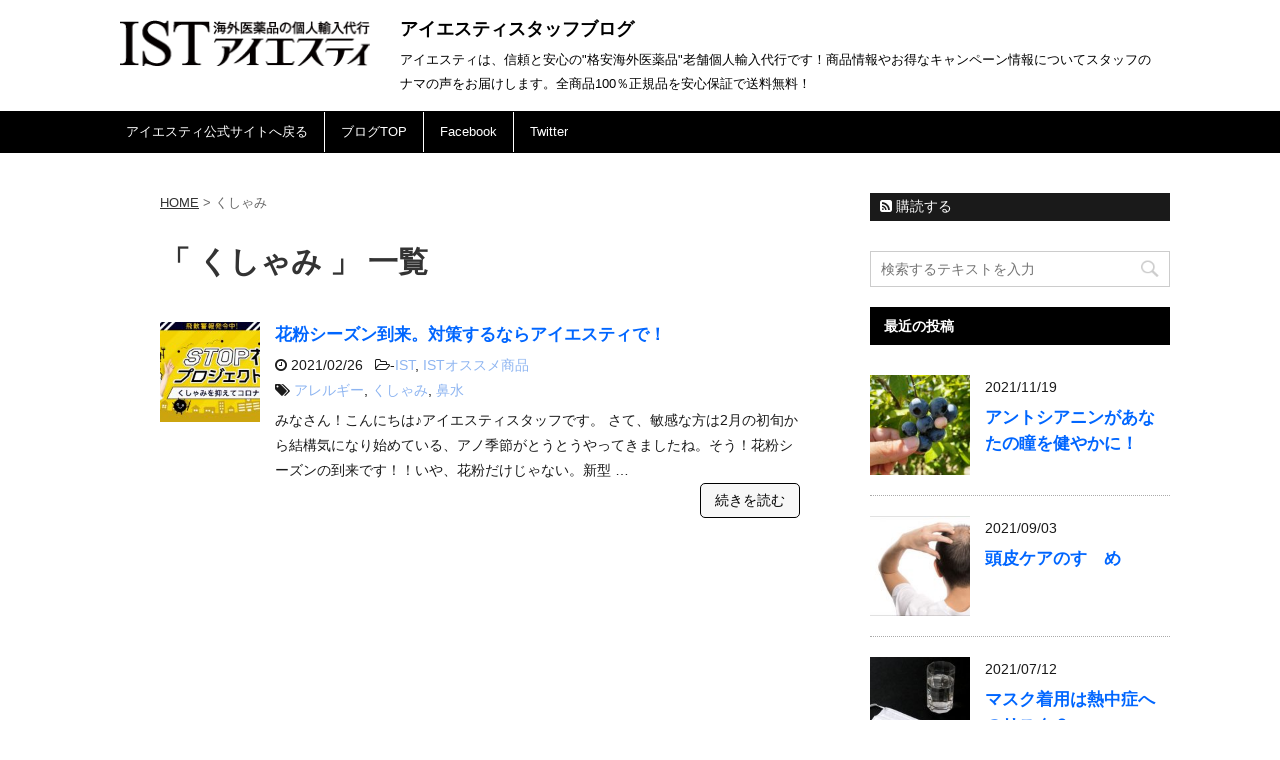

--- FILE ---
content_type: text/html; charset=UTF-8
request_url: https://xn--cckccq5b0c5e3fxi2491agm5a.com/tag/%E3%81%8F%E3%81%97%E3%82%83%E3%81%BF/
body_size: 9839
content:
<!DOCTYPE html>
<!--[if lt IE 7]>
<html class="ie6" lang="ja"> <![endif]-->
<!--[if IE 7]>
<html class="i7" lang="ja"> <![endif]-->
<!--[if IE 8]>
<html class="ie" lang="ja"> <![endif]-->
<!--[if gt IE 8]><!-->
<html lang="ja">
	<!--<![endif]-->
	<head prefix="og: http://ogp.me/ns# fb: http://ogp.me/ns/fb# article: http://ogp.me/ns/article#">
		<meta charset="UTF-8" >
		<meta name="viewport" content="width=device-width,initial-scale=1.0,user-scalable=yes">
		<meta name="format-detection" content="telephone=no" >
		<link rel="shortcut icon" href="https://xn--cckccq5b0c5e3fxi2491agm5a.com/wp-content/themes/stinger8-child/favicon.ico">
		
					<meta name="robots" content="noindex,follow">
		
		<link rel="alternate" type="application/rss+xml" title="アイエスティスタッフブログ RSS Feed" href="https://xn--cckccq5b0c5e3fxi2491agm5a.com/feed/" />
		<link rel="pingback" href="https://xn--cckccq5b0c5e3fxi2491agm5a.com/xmlrpc.php" >
		<!--[if lt IE 9]>
		<script src="http://css3-mediaqueries-js.googlecode.com/svn/trunk/css3-mediaqueries.js"></script>
		<script src="https://xn--cckccq5b0c5e3fxi2491agm5a.com/wp-content/themes/stinger8/js/html5shiv.js"></script>
		<![endif]-->
				<title>くしゃみ &#8211; アイエスティスタッフブログ</title>
<meta name='robots' content='max-image-preview:large' />
<link rel='dns-prefetch' href='//ajax.googleapis.com' />
<link rel='dns-prefetch' href='//s.w.org' />
<script type="text/javascript">
window._wpemojiSettings = {"baseUrl":"https:\/\/s.w.org\/images\/core\/emoji\/13.1.0\/72x72\/","ext":".png","svgUrl":"https:\/\/s.w.org\/images\/core\/emoji\/13.1.0\/svg\/","svgExt":".svg","source":{"concatemoji":"https:\/\/xn--cckccq5b0c5e3fxi2491agm5a.com\/wp-includes\/js\/wp-emoji-release.min.js?ver=5.9.12"}};
/*! This file is auto-generated */
!function(e,a,t){var n,r,o,i=a.createElement("canvas"),p=i.getContext&&i.getContext("2d");function s(e,t){var a=String.fromCharCode;p.clearRect(0,0,i.width,i.height),p.fillText(a.apply(this,e),0,0);e=i.toDataURL();return p.clearRect(0,0,i.width,i.height),p.fillText(a.apply(this,t),0,0),e===i.toDataURL()}function c(e){var t=a.createElement("script");t.src=e,t.defer=t.type="text/javascript",a.getElementsByTagName("head")[0].appendChild(t)}for(o=Array("flag","emoji"),t.supports={everything:!0,everythingExceptFlag:!0},r=0;r<o.length;r++)t.supports[o[r]]=function(e){if(!p||!p.fillText)return!1;switch(p.textBaseline="top",p.font="600 32px Arial",e){case"flag":return s([127987,65039,8205,9895,65039],[127987,65039,8203,9895,65039])?!1:!s([55356,56826,55356,56819],[55356,56826,8203,55356,56819])&&!s([55356,57332,56128,56423,56128,56418,56128,56421,56128,56430,56128,56423,56128,56447],[55356,57332,8203,56128,56423,8203,56128,56418,8203,56128,56421,8203,56128,56430,8203,56128,56423,8203,56128,56447]);case"emoji":return!s([10084,65039,8205,55357,56613],[10084,65039,8203,55357,56613])}return!1}(o[r]),t.supports.everything=t.supports.everything&&t.supports[o[r]],"flag"!==o[r]&&(t.supports.everythingExceptFlag=t.supports.everythingExceptFlag&&t.supports[o[r]]);t.supports.everythingExceptFlag=t.supports.everythingExceptFlag&&!t.supports.flag,t.DOMReady=!1,t.readyCallback=function(){t.DOMReady=!0},t.supports.everything||(n=function(){t.readyCallback()},a.addEventListener?(a.addEventListener("DOMContentLoaded",n,!1),e.addEventListener("load",n,!1)):(e.attachEvent("onload",n),a.attachEvent("onreadystatechange",function(){"complete"===a.readyState&&t.readyCallback()})),(n=t.source||{}).concatemoji?c(n.concatemoji):n.wpemoji&&n.twemoji&&(c(n.twemoji),c(n.wpemoji)))}(window,document,window._wpemojiSettings);
</script>
<style type="text/css">
img.wp-smiley,
img.emoji {
	display: inline !important;
	border: none !important;
	box-shadow: none !important;
	height: 1em !important;
	width: 1em !important;
	margin: 0 0.07em !important;
	vertical-align: -0.1em !important;
	background: none !important;
	padding: 0 !important;
}
</style>
	<link rel='stylesheet' id='wp-block-library-css'  href='https://xn--cckccq5b0c5e3fxi2491agm5a.com/wp-includes/css/dist/block-library/style.min.css?ver=5.9.12' type='text/css' media='all' />
<style id='global-styles-inline-css' type='text/css'>
body{--wp--preset--color--black: #000000;--wp--preset--color--cyan-bluish-gray: #abb8c3;--wp--preset--color--white: #ffffff;--wp--preset--color--pale-pink: #f78da7;--wp--preset--color--vivid-red: #cf2e2e;--wp--preset--color--luminous-vivid-orange: #ff6900;--wp--preset--color--luminous-vivid-amber: #fcb900;--wp--preset--color--light-green-cyan: #7bdcb5;--wp--preset--color--vivid-green-cyan: #00d084;--wp--preset--color--pale-cyan-blue: #8ed1fc;--wp--preset--color--vivid-cyan-blue: #0693e3;--wp--preset--color--vivid-purple: #9b51e0;--wp--preset--gradient--vivid-cyan-blue-to-vivid-purple: linear-gradient(135deg,rgba(6,147,227,1) 0%,rgb(155,81,224) 100%);--wp--preset--gradient--light-green-cyan-to-vivid-green-cyan: linear-gradient(135deg,rgb(122,220,180) 0%,rgb(0,208,130) 100%);--wp--preset--gradient--luminous-vivid-amber-to-luminous-vivid-orange: linear-gradient(135deg,rgba(252,185,0,1) 0%,rgba(255,105,0,1) 100%);--wp--preset--gradient--luminous-vivid-orange-to-vivid-red: linear-gradient(135deg,rgba(255,105,0,1) 0%,rgb(207,46,46) 100%);--wp--preset--gradient--very-light-gray-to-cyan-bluish-gray: linear-gradient(135deg,rgb(238,238,238) 0%,rgb(169,184,195) 100%);--wp--preset--gradient--cool-to-warm-spectrum: linear-gradient(135deg,rgb(74,234,220) 0%,rgb(151,120,209) 20%,rgb(207,42,186) 40%,rgb(238,44,130) 60%,rgb(251,105,98) 80%,rgb(254,248,76) 100%);--wp--preset--gradient--blush-light-purple: linear-gradient(135deg,rgb(255,206,236) 0%,rgb(152,150,240) 100%);--wp--preset--gradient--blush-bordeaux: linear-gradient(135deg,rgb(254,205,165) 0%,rgb(254,45,45) 50%,rgb(107,0,62) 100%);--wp--preset--gradient--luminous-dusk: linear-gradient(135deg,rgb(255,203,112) 0%,rgb(199,81,192) 50%,rgb(65,88,208) 100%);--wp--preset--gradient--pale-ocean: linear-gradient(135deg,rgb(255,245,203) 0%,rgb(182,227,212) 50%,rgb(51,167,181) 100%);--wp--preset--gradient--electric-grass: linear-gradient(135deg,rgb(202,248,128) 0%,rgb(113,206,126) 100%);--wp--preset--gradient--midnight: linear-gradient(135deg,rgb(2,3,129) 0%,rgb(40,116,252) 100%);--wp--preset--duotone--dark-grayscale: url('#wp-duotone-dark-grayscale');--wp--preset--duotone--grayscale: url('#wp-duotone-grayscale');--wp--preset--duotone--purple-yellow: url('#wp-duotone-purple-yellow');--wp--preset--duotone--blue-red: url('#wp-duotone-blue-red');--wp--preset--duotone--midnight: url('#wp-duotone-midnight');--wp--preset--duotone--magenta-yellow: url('#wp-duotone-magenta-yellow');--wp--preset--duotone--purple-green: url('#wp-duotone-purple-green');--wp--preset--duotone--blue-orange: url('#wp-duotone-blue-orange');--wp--preset--font-size--small: 13px;--wp--preset--font-size--medium: 20px;--wp--preset--font-size--large: 36px;--wp--preset--font-size--x-large: 42px;}.has-black-color{color: var(--wp--preset--color--black) !important;}.has-cyan-bluish-gray-color{color: var(--wp--preset--color--cyan-bluish-gray) !important;}.has-white-color{color: var(--wp--preset--color--white) !important;}.has-pale-pink-color{color: var(--wp--preset--color--pale-pink) !important;}.has-vivid-red-color{color: var(--wp--preset--color--vivid-red) !important;}.has-luminous-vivid-orange-color{color: var(--wp--preset--color--luminous-vivid-orange) !important;}.has-luminous-vivid-amber-color{color: var(--wp--preset--color--luminous-vivid-amber) !important;}.has-light-green-cyan-color{color: var(--wp--preset--color--light-green-cyan) !important;}.has-vivid-green-cyan-color{color: var(--wp--preset--color--vivid-green-cyan) !important;}.has-pale-cyan-blue-color{color: var(--wp--preset--color--pale-cyan-blue) !important;}.has-vivid-cyan-blue-color{color: var(--wp--preset--color--vivid-cyan-blue) !important;}.has-vivid-purple-color{color: var(--wp--preset--color--vivid-purple) !important;}.has-black-background-color{background-color: var(--wp--preset--color--black) !important;}.has-cyan-bluish-gray-background-color{background-color: var(--wp--preset--color--cyan-bluish-gray) !important;}.has-white-background-color{background-color: var(--wp--preset--color--white) !important;}.has-pale-pink-background-color{background-color: var(--wp--preset--color--pale-pink) !important;}.has-vivid-red-background-color{background-color: var(--wp--preset--color--vivid-red) !important;}.has-luminous-vivid-orange-background-color{background-color: var(--wp--preset--color--luminous-vivid-orange) !important;}.has-luminous-vivid-amber-background-color{background-color: var(--wp--preset--color--luminous-vivid-amber) !important;}.has-light-green-cyan-background-color{background-color: var(--wp--preset--color--light-green-cyan) !important;}.has-vivid-green-cyan-background-color{background-color: var(--wp--preset--color--vivid-green-cyan) !important;}.has-pale-cyan-blue-background-color{background-color: var(--wp--preset--color--pale-cyan-blue) !important;}.has-vivid-cyan-blue-background-color{background-color: var(--wp--preset--color--vivid-cyan-blue) !important;}.has-vivid-purple-background-color{background-color: var(--wp--preset--color--vivid-purple) !important;}.has-black-border-color{border-color: var(--wp--preset--color--black) !important;}.has-cyan-bluish-gray-border-color{border-color: var(--wp--preset--color--cyan-bluish-gray) !important;}.has-white-border-color{border-color: var(--wp--preset--color--white) !important;}.has-pale-pink-border-color{border-color: var(--wp--preset--color--pale-pink) !important;}.has-vivid-red-border-color{border-color: var(--wp--preset--color--vivid-red) !important;}.has-luminous-vivid-orange-border-color{border-color: var(--wp--preset--color--luminous-vivid-orange) !important;}.has-luminous-vivid-amber-border-color{border-color: var(--wp--preset--color--luminous-vivid-amber) !important;}.has-light-green-cyan-border-color{border-color: var(--wp--preset--color--light-green-cyan) !important;}.has-vivid-green-cyan-border-color{border-color: var(--wp--preset--color--vivid-green-cyan) !important;}.has-pale-cyan-blue-border-color{border-color: var(--wp--preset--color--pale-cyan-blue) !important;}.has-vivid-cyan-blue-border-color{border-color: var(--wp--preset--color--vivid-cyan-blue) !important;}.has-vivid-purple-border-color{border-color: var(--wp--preset--color--vivid-purple) !important;}.has-vivid-cyan-blue-to-vivid-purple-gradient-background{background: var(--wp--preset--gradient--vivid-cyan-blue-to-vivid-purple) !important;}.has-light-green-cyan-to-vivid-green-cyan-gradient-background{background: var(--wp--preset--gradient--light-green-cyan-to-vivid-green-cyan) !important;}.has-luminous-vivid-amber-to-luminous-vivid-orange-gradient-background{background: var(--wp--preset--gradient--luminous-vivid-amber-to-luminous-vivid-orange) !important;}.has-luminous-vivid-orange-to-vivid-red-gradient-background{background: var(--wp--preset--gradient--luminous-vivid-orange-to-vivid-red) !important;}.has-very-light-gray-to-cyan-bluish-gray-gradient-background{background: var(--wp--preset--gradient--very-light-gray-to-cyan-bluish-gray) !important;}.has-cool-to-warm-spectrum-gradient-background{background: var(--wp--preset--gradient--cool-to-warm-spectrum) !important;}.has-blush-light-purple-gradient-background{background: var(--wp--preset--gradient--blush-light-purple) !important;}.has-blush-bordeaux-gradient-background{background: var(--wp--preset--gradient--blush-bordeaux) !important;}.has-luminous-dusk-gradient-background{background: var(--wp--preset--gradient--luminous-dusk) !important;}.has-pale-ocean-gradient-background{background: var(--wp--preset--gradient--pale-ocean) !important;}.has-electric-grass-gradient-background{background: var(--wp--preset--gradient--electric-grass) !important;}.has-midnight-gradient-background{background: var(--wp--preset--gradient--midnight) !important;}.has-small-font-size{font-size: var(--wp--preset--font-size--small) !important;}.has-medium-font-size{font-size: var(--wp--preset--font-size--medium) !important;}.has-large-font-size{font-size: var(--wp--preset--font-size--large) !important;}.has-x-large-font-size{font-size: var(--wp--preset--font-size--x-large) !important;}
</style>
<link rel='stylesheet' id='toc-screen-css'  href='https://xn--cckccq5b0c5e3fxi2491agm5a.com/wp-content/plugins/table-of-contents-plus/screen.min.css?ver=2212' type='text/css' media='all' />
<link rel='stylesheet' id='normalize-css'  href='https://xn--cckccq5b0c5e3fxi2491agm5a.com/wp-content/themes/stinger8/css/normalize.css?ver=1.5.9' type='text/css' media='all' />
<link rel='stylesheet' id='font-awesome-css'  href='https://xn--cckccq5b0c5e3fxi2491agm5a.com/wp-content/themes/stinger8/css/fontawesome/css/font-awesome.min.css?ver=4.5.0' type='text/css' media='all' />
<link rel='stylesheet' id='style-css'  href='https://xn--cckccq5b0c5e3fxi2491agm5a.com/wp-content/themes/stinger8-child/style.css?ver=5.9.12' type='text/css' media='all' />
<script type='text/javascript' src='//ajax.googleapis.com/ajax/libs/jquery/1.11.3/jquery.min.js?ver=1.11.3' id='jquery-js'></script>
<link rel="https://api.w.org/" href="https://xn--cckccq5b0c5e3fxi2491agm5a.com/wp-json/" /><link rel="alternate" type="application/json" href="https://xn--cckccq5b0c5e3fxi2491agm5a.com/wp-json/wp/v2/tags/696" /><!-- Google Tag Manager -->
<script>(function(w,d,s,l,i){w[l]=w[l]||[];w[l].push({'gtm.start':
new Date().getTime(),event:'gtm.js'});var f=d.getElementsByTagName(s)[0],
j=d.createElement(s),dl=l!='dataLayer'?'&l='+l:'';j.async=true;j.src=
'https://www.googletagmanager.com/gtm.js?id='+i+dl;f.parentNode.insertBefore(j,f);
})(window,document,'script','dataLayer','GTM-WNTSWGC');</script>
<!-- End Google Tag Manager -->
		<style data-context="foundation-flickity-css">/*! Flickity v2.0.2
http://flickity.metafizzy.co
---------------------------------------------- */.flickity-enabled{position:relative}.flickity-enabled:focus{outline:0}.flickity-viewport{overflow:hidden;position:relative;height:100%}.flickity-slider{position:absolute;width:100%;height:100%}.flickity-enabled.is-draggable{-webkit-tap-highlight-color:transparent;tap-highlight-color:transparent;-webkit-user-select:none;-moz-user-select:none;-ms-user-select:none;user-select:none}.flickity-enabled.is-draggable .flickity-viewport{cursor:move;cursor:-webkit-grab;cursor:grab}.flickity-enabled.is-draggable .flickity-viewport.is-pointer-down{cursor:-webkit-grabbing;cursor:grabbing}.flickity-prev-next-button{position:absolute;top:50%;width:44px;height:44px;border:none;border-radius:50%;background:#fff;background:hsla(0,0%,100%,.75);cursor:pointer;-webkit-transform:translateY(-50%);transform:translateY(-50%)}.flickity-prev-next-button:hover{background:#fff}.flickity-prev-next-button:focus{outline:0;box-shadow:0 0 0 5px #09f}.flickity-prev-next-button:active{opacity:.6}.flickity-prev-next-button.previous{left:10px}.flickity-prev-next-button.next{right:10px}.flickity-rtl .flickity-prev-next-button.previous{left:auto;right:10px}.flickity-rtl .flickity-prev-next-button.next{right:auto;left:10px}.flickity-prev-next-button:disabled{opacity:.3;cursor:auto}.flickity-prev-next-button svg{position:absolute;left:20%;top:20%;width:60%;height:60%}.flickity-prev-next-button .arrow{fill:#333}.flickity-page-dots{position:absolute;width:100%;bottom:-25px;padding:0;margin:0;list-style:none;text-align:center;line-height:1}.flickity-rtl .flickity-page-dots{direction:rtl}.flickity-page-dots .dot{display:inline-block;width:10px;height:10px;margin:0 8px;background:#333;border-radius:50%;opacity:.25;cursor:pointer}.flickity-page-dots .dot.is-selected{opacity:1}</style><style data-context="foundation-slideout-css">.slideout-menu{position:fixed;left:0;top:0;bottom:0;right:auto;z-index:0;width:256px;overflow-y:auto;-webkit-overflow-scrolling:touch;display:none}.slideout-menu.pushit-right{left:auto;right:0}.slideout-panel{position:relative;z-index:1;will-change:transform}.slideout-open,.slideout-open .slideout-panel,.slideout-open body{overflow:hidden}.slideout-open .slideout-menu{display:block}.pushit{display:none}</style><style>.ios7.web-app-mode.has-fixed header{ background-color: rgba(3,122,221,.88);}</style>	</head>
	<body class="archive tag tag-696" >
			<div id="st-ami">
				<div id="wrapper">
				<div id="wrapper-in">
					<header>
						<div id="headbox-bg">
							<div class="clearfix" id="headbox">
								<nav id="s-navi" class="pcnone">
	<dl class="acordion">
		<dt class="trigger">
			<p><span class="op"><i class="fa fa-bars"></i></span></p>
		</dt>

		<dd class="acordion_tree">
						<div class="menu-%e3%82%b9%e3%83%9e%e3%83%9b%e7%94%a8%e3%83%a1%e3%83%8b%e3%83%a5%e3%83%bc-container"><ul id="menu-%e3%82%b9%e3%83%9e%e3%83%9b%e7%94%a8%e3%83%a1%e3%83%8b%e3%83%a5%e3%83%bc" class="menu"><li id="menu-item-21" class="menu-item menu-item-type-custom menu-item-object-custom menu-item-21"><a href="https://speed-ist.click/">アイエスティ公式サイトへ戻る</a></li>
<li id="menu-item-22" class="menu-item menu-item-type-custom menu-item-object-custom menu-item-home menu-item-22"><a href="http://xn--cckccq5b0c5e3fxi2491agm5a.com/">ブログTOP</a></li>
<li id="menu-item-23" class="menu-item menu-item-type-custom menu-item-object-custom menu-item-23"><a href="http://xn--r8j0c2ieey3jqer188c.com/">よくある質問</a></li>
<li id="menu-item-24" class="menu-item menu-item-type-custom menu-item-object-custom menu-item-24"><a href="https://speed-ist.click/inquiries/">お問い合わせ</a></li>
</ul></div>			<div class="clear"></div>

		</dd>
	</dl>
</nav>
									<div id="header-l" class="clearfix">
									<!-- ロゴ又はブログ名 -->
									<a href="https://speed-ist.click" class="headerLogo"><img src="https://xn--cckccq5b0c5e3fxi2491agm5a.com/wp-content/themes/stinger8-child/images/logo.png" boder="0" class="logo" alt="個人輸入代行オランダ屋"></a>
									<div class="headerTxt">
									<p class="sitename">
										<a href="https://xn--cckccq5b0c5e3fxi2491agm5a.com/">
											アイエスティスタッフブログ										</a>
									</p>
									<!-- ロゴ又はブログ名ここまで -->
									<!-- キャプション -->
																			<p class="descr">
											アイエスティは、信頼と安心の&quot;格安海外医薬品&quot;老舗個人輸入代行です！商品情報やお得なキャンペーン情報についてスタッフのナマの声をお届けします。全商品100％正規品を安心保証で送料無料！										</p>
																		</div>
									</div><!-- /#header-l -->

							</div><!-- /#headbox-bg -->
						</div><!-- /#headbox clearfix -->

						<div id="gazou-wide">
										<div id="st-menubox">
			<div id="st-menuwide">
				<nav class="smanone clearfix"><ul id="menu-%e3%83%98%e3%83%83%e3%83%80%e3%83%bc%e3%83%a1%e3%83%8b%e3%83%a5%e3%83%bc" class="menu"><li id="menu-item-8" class="menu-item menu-item-type-custom menu-item-object-custom menu-item-8"><a href="https://speed-ist.click/">アイエスティ公式サイトへ戻る</a></li>
<li id="menu-item-9" class="menu-item menu-item-type-custom menu-item-object-custom menu-item-home menu-item-9"><a href="http://xn--cckccq5b0c5e3fxi2491agm5a.com/">ブログTOP</a></li>
<li id="menu-item-10" class="menu-item menu-item-type-custom menu-item-object-custom menu-item-10"><a href="https://www.facebook.com/speed.ist/">Facebook</a></li>
<li id="menu-item-11" class="menu-item menu-item-type-custom menu-item-object-custom menu-item-11"><a href="https://twitter.com/ist_speed/">Twitter</a></li>
</ul></nav>			</div>
		</div>
	
							
						</div>
						<!-- /gazou -->

					</header>
					<div id="content-w">
<div id="content" class="clearfix">
	<div id="contentInner">
		<div class="st-main">

				<!--ぱんくず -->
									<section id="breadcrumb">
					<ol>
						<li><a href="https://xn--cckccq5b0c5e3fxi2491agm5a.com"><span>HOME</span></a> > </li>
						<li>くしゃみ</li>
					</ol>
					</section>
								<!--/ ぱんくず -->

			<article>
				
				<!--ループ開始-->
				<h1 class="entry-title">「
											くしゃみ										」 一覧 </h1>

				<div class="kanren">
			<dl class="clearfix">
			<dt><a href="https://xn--cckccq5b0c5e3fxi2491agm5a.com/%e8%8a%b1%e7%b2%89%e3%82%b7%e3%83%bc%e3%82%ba%e3%83%b3%e5%88%b0%e6%9d%a5%e3%80%82%e5%af%be%e7%ad%96%e3%81%99%e3%82%8b%e3%81%aa%e3%82%89%e3%82%a2%e3%82%a4%e3%82%a8%e3%82%b9%e3%83%86%e3%82%a3%e3%81%a7/">
											<img width="150" height="150" src="https://xn--cckccq5b0c5e3fxi2491agm5a.com/wp-content/uploads/2021/02/top-2-150x150.jpg" class="attachment-thumbnail size-thumbnail wp-post-image" alt="" srcset="https://xn--cckccq5b0c5e3fxi2491agm5a.com/wp-content/uploads/2021/02/top-2-150x150.jpg 150w, https://xn--cckccq5b0c5e3fxi2491agm5a.com/wp-content/uploads/2021/02/top-2-100x100.jpg 100w, https://xn--cckccq5b0c5e3fxi2491agm5a.com/wp-content/uploads/2021/02/top-2-144x144.jpg 144w" sizes="(max-width: 150px) 100vw, 150px" />									</a></dt>
			<dd>
				<p class="kanren-t"><a href="https://xn--cckccq5b0c5e3fxi2491agm5a.com/%e8%8a%b1%e7%b2%89%e3%82%b7%e3%83%bc%e3%82%ba%e3%83%b3%e5%88%b0%e6%9d%a5%e3%80%82%e5%af%be%e7%ad%96%e3%81%99%e3%82%8b%e3%81%aa%e3%82%89%e3%82%a2%e3%82%a4%e3%82%a8%e3%82%b9%e3%83%86%e3%82%a3%e3%81%a7/">
						花粉シーズン到来。対策するならアイエスティで！					</a></p>

				<div class="blog_info">
					<p><i class="fa fa-clock-o"></i>
						2021/02/26						&nbsp;<span class="pcone">
							<i class="fa fa-folder-open-o" aria-hidden="true"></i>-<a href="https://xn--cckccq5b0c5e3fxi2491agm5a.com/category/ist/" rel="category tag">IST</a>, <a href="https://xn--cckccq5b0c5e3fxi2491agm5a.com/category/ist%e3%82%aa%e3%82%b9%e3%82%b9%e3%83%a1%e5%95%86%e5%93%81/" rel="category tag">ISTオススメ商品</a><br/>
							<i class="fa fa-tags"></i>&nbsp;<a href="https://xn--cckccq5b0c5e3fxi2491agm5a.com/tag/%e3%82%a2%e3%83%ac%e3%83%ab%e3%82%ae%e3%83%bc/" rel="tag">アレルギー</a>, <a href="https://xn--cckccq5b0c5e3fxi2491agm5a.com/tag/%e3%81%8f%e3%81%97%e3%82%83%e3%81%bf/" rel="tag">くしゃみ</a>, <a href="https://xn--cckccq5b0c5e3fxi2491agm5a.com/tag/%e9%bc%bb%e6%b0%b4/" rel="tag">鼻水</a>          </span></p>
				</div>
				<div class="smanone2">
					<p>みなさん！こんにちは♪アイエスティスタッフです。 さて、敏感な方は2月の初旬から結構気になり始めている、アノ季節がとうとうやってきましたね。そう！花粉シーズンの到来です！！いや、花粉だけじゃない。新型 &#8230; </p>
<p class="readmore_right"><a href="https://xn--cckccq5b0c5e3fxi2491agm5a.com/%e8%8a%b1%e7%b2%89%e3%82%b7%e3%83%bc%e3%82%ba%e3%83%b3%e5%88%b0%e6%9d%a5%e3%80%82%e5%af%be%e7%ad%96%e3%81%99%e3%82%8b%e3%81%aa%e3%82%89%e3%82%a2%e3%82%a4%e3%82%a8%e3%82%b9%e3%83%86%e3%82%a3%e3%81%a7/">続きを読む</a></p>
				</div>
			</dd>
		</dl>
	</div>
					<div class="st-pagelink">
		</div>

			</article>
		</div>
	</div>
	<!-- /#contentInner -->
	<div id="side">
	<div class="st-aside">

					<div class="side-topad">
				<div class="ad">			<div class="textwidget"><!-- RSSボタン -->
<div class="rssbox"> <a href="http://xn--cckccq5b0c5e3fxi2491agm5a.com//feed/"><i class="fa fa-rss-square"></i>&nbsp;購読する</a> </div></div>
		</div><div class="ad"><div id="search">
	<form method="get" id="searchform" action="https://xn--cckccq5b0c5e3fxi2491agm5a.com/">
		<label class="hidden" for="s">
					</label>
		<input type="text" placeholder="検索するテキストを入力" value="" name="s" id="s" />
		<input type="image" src="https://xn--cckccq5b0c5e3fxi2491agm5a.com/wp-content/themes/stinger8/images/search.png" alt="検索" id="searchsubmit" />
	</form>
</div>
<!-- /stinger --> </div>			</div>
				
		<p class="menu_underh2">最近の投稿</p>
		<div class="kanren">
							<dl class="clearfix">
				<dt><a href="https://xn--cckccq5b0c5e3fxi2491agm5a.com/anthocyanin/">
													<img width="150" height="150" src="https://xn--cckccq5b0c5e3fxi2491agm5a.com/wp-content/uploads/2021/11/22183277_m-150x150.jpg" class="attachment-thumbnail size-thumbnail wp-post-image" alt="" loading="lazy" srcset="https://xn--cckccq5b0c5e3fxi2491agm5a.com/wp-content/uploads/2021/11/22183277_m-150x150.jpg 150w, https://xn--cckccq5b0c5e3fxi2491agm5a.com/wp-content/uploads/2021/11/22183277_m-100x100.jpg 100w, https://xn--cckccq5b0c5e3fxi2491agm5a.com/wp-content/uploads/2021/11/22183277_m-144x144.jpg 144w" sizes="(max-width: 150px) 100vw, 150px" />											</a></dt>
				<dd>
					<div class="blog_info">
						<p>2021/11/19</p>
					</div>
					<p class="kanren-t"><a href="https://xn--cckccq5b0c5e3fxi2491agm5a.com/anthocyanin/">アントシアニンがあなたの瞳を健やかに！</a></p>

					<div class="smanone2">
											</div>
				</dd>
			</dl>
					<dl class="clearfix">
				<dt><a href="https://xn--cckccq5b0c5e3fxi2491agm5a.com/%e9%a0%ad%e7%9a%ae%e3%82%b1%e3%82%a2%e3%81%ae%e3%81%99%e3%82%9d%e3%82%81/">
													<img width="150" height="150" src="https://xn--cckccq5b0c5e3fxi2491agm5a.com/wp-content/uploads/2021/08/hageIMGL03402-150x150.jpg" class="attachment-thumbnail size-thumbnail wp-post-image" alt="" loading="lazy" srcset="https://xn--cckccq5b0c5e3fxi2491agm5a.com/wp-content/uploads/2021/08/hageIMGL03402-150x150.jpg 150w, https://xn--cckccq5b0c5e3fxi2491agm5a.com/wp-content/uploads/2021/08/hageIMGL03402-100x100.jpg 100w, https://xn--cckccq5b0c5e3fxi2491agm5a.com/wp-content/uploads/2021/08/hageIMGL03402-144x144.jpg 144w" sizes="(max-width: 150px) 100vw, 150px" />											</a></dt>
				<dd>
					<div class="blog_info">
						<p>2021/09/03</p>
					</div>
					<p class="kanren-t"><a href="https://xn--cckccq5b0c5e3fxi2491agm5a.com/%e9%a0%ad%e7%9a%ae%e3%82%b1%e3%82%a2%e3%81%ae%e3%81%99%e3%82%9d%e3%82%81/">頭皮ケアのすゝめ</a></p>

					<div class="smanone2">
											</div>
				</dd>
			</dl>
					<dl class="clearfix">
				<dt><a href="https://xn--cckccq5b0c5e3fxi2491agm5a.com/%e3%83%9e%e3%82%b9%e3%82%af%e7%9d%80%e7%94%a8%e3%81%af%e7%86%b1%e4%b8%ad%e7%97%87%e3%81%b8%e3%81%ae%e3%83%aa%e3%82%b9%e3%82%af%ef%bc%9f/">
													<img width="150" height="150" src="https://xn--cckccq5b0c5e3fxi2491agm5a.com/wp-content/uploads/2021/07/5028795_s-150x150.jpg" class="attachment-thumbnail size-thumbnail wp-post-image" alt="" loading="lazy" srcset="https://xn--cckccq5b0c5e3fxi2491agm5a.com/wp-content/uploads/2021/07/5028795_s-150x150.jpg 150w, https://xn--cckccq5b0c5e3fxi2491agm5a.com/wp-content/uploads/2021/07/5028795_s-100x100.jpg 100w, https://xn--cckccq5b0c5e3fxi2491agm5a.com/wp-content/uploads/2021/07/5028795_s-144x144.jpg 144w" sizes="(max-width: 150px) 100vw, 150px" />											</a></dt>
				<dd>
					<div class="blog_info">
						<p>2021/07/12</p>
					</div>
					<p class="kanren-t"><a href="https://xn--cckccq5b0c5e3fxi2491agm5a.com/%e3%83%9e%e3%82%b9%e3%82%af%e7%9d%80%e7%94%a8%e3%81%af%e7%86%b1%e4%b8%ad%e7%97%87%e3%81%b8%e3%81%ae%e3%83%aa%e3%82%b9%e3%82%af%ef%bc%9f/">マスク着用は熱中症へのリスク？</a></p>

					<div class="smanone2">
											</div>
				</dd>
			</dl>
					<dl class="clearfix">
				<dt><a href="https://xn--cckccq5b0c5e3fxi2491agm5a.com/ed%e6%b2%bb%e7%99%82%e8%96%ac%e3%83%93%e3%83%83%e3%82%b0%e3%83%95%e3%82%a9%e3%83%bc/">
													<img width="150" height="150" src="https://xn--cckccq5b0c5e3fxi2491agm5a.com/wp-content/uploads/2021/06/pexels-photo-6376298-150x150.jpg" class="attachment-thumbnail size-thumbnail wp-post-image" alt="" loading="lazy" srcset="https://xn--cckccq5b0c5e3fxi2491agm5a.com/wp-content/uploads/2021/06/pexels-photo-6376298-150x150.jpg 150w, https://xn--cckccq5b0c5e3fxi2491agm5a.com/wp-content/uploads/2021/06/pexels-photo-6376298-100x100.jpg 100w, https://xn--cckccq5b0c5e3fxi2491agm5a.com/wp-content/uploads/2021/06/pexels-photo-6376298-144x144.jpg 144w" sizes="(max-width: 150px) 100vw, 150px" />											</a></dt>
				<dd>
					<div class="blog_info">
						<p>2021/06/25</p>
					</div>
					<p class="kanren-t"><a href="https://xn--cckccq5b0c5e3fxi2491agm5a.com/ed%e6%b2%bb%e7%99%82%e8%96%ac%e3%83%93%e3%83%83%e3%82%b0%e3%83%95%e3%82%a9%e3%83%bc/">ED治療薬ビッグフォー</a></p>

					<div class="smanone2">
											</div>
				</dd>
			</dl>
					<dl class="clearfix">
				<dt><a href="https://xn--cckccq5b0c5e3fxi2491agm5a.com/%e8%b2%bc%e3%82%8b%e3%81%a0%e3%81%91%e3%80%8e%e3%83%91%e3%83%83%e3%83%81%e5%9e%8b%e3%80%8f%e3%82%b5%e3%83%97%e3%83%aa%e3%83%a1%e3%83%b3%e3%83%88%e2%99%aa/">
													<img width="150" height="150" src="https://xn--cckccq5b0c5e3fxi2491agm5a.com/wp-content/uploads/2021/04/035162_patchmd-anti-viral-plus-topical-patch-150x150.jpg" class="attachment-thumbnail size-thumbnail wp-post-image" alt="" loading="lazy" srcset="https://xn--cckccq5b0c5e3fxi2491agm5a.com/wp-content/uploads/2021/04/035162_patchmd-anti-viral-plus-topical-patch-150x150.jpg 150w, https://xn--cckccq5b0c5e3fxi2491agm5a.com/wp-content/uploads/2021/04/035162_patchmd-anti-viral-plus-topical-patch-100x100.jpg 100w, https://xn--cckccq5b0c5e3fxi2491agm5a.com/wp-content/uploads/2021/04/035162_patchmd-anti-viral-plus-topical-patch-144x144.jpg 144w" sizes="(max-width: 150px) 100vw, 150px" />											</a></dt>
				<dd>
					<div class="blog_info">
						<p>2021/04/23</p>
					</div>
					<p class="kanren-t"><a href="https://xn--cckccq5b0c5e3fxi2491agm5a.com/%e8%b2%bc%e3%82%8b%e3%81%a0%e3%81%91%e3%80%8e%e3%83%91%e3%83%83%e3%83%81%e5%9e%8b%e3%80%8f%e3%82%b5%e3%83%97%e3%83%aa%e3%83%a1%e3%83%b3%e3%83%88%e2%99%aa/">その“手軽さ”が大人気の秘密！貼るだけ『パッチ型』サプリメント♪</a></p>

					<div class="smanone2">
											</div>
				</dd>
			</dl>
				</div>
					<div id="mybox">
				<div class="ad"><p class="menu_underh2">カテゴリー</p>
			<ul>
					<li class="cat-item cat-item-6"><a href="https://xn--cckccq5b0c5e3fxi2491agm5a.com/category/ist/">IST</a>
</li>
	<li class="cat-item cat-item-9"><a href="https://xn--cckccq5b0c5e3fxi2491agm5a.com/category/ist%e3%82%aa%e3%82%b9%e3%82%b9%e3%83%a1%e5%95%86%e5%93%81/">ISTオススメ商品</a>
</li>
	<li class="cat-item cat-item-5"><a href="https://xn--cckccq5b0c5e3fxi2491agm5a.com/category/ist%e3%82%bb%e3%83%bc%e3%83%ab%e6%83%85%e5%a0%b1/">ISTセール情報</a>
</li>
	<li class="cat-item cat-item-33"><a href="https://xn--cckccq5b0c5e3fxi2491agm5a.com/category/ist%e6%89%8b%e5%bc%95%e3%81%8d%e6%9b%b8/">IST手引き書</a>
</li>
	<li class="cat-item cat-item-13"><a href="https://xn--cckccq5b0c5e3fxi2491agm5a.com/category/ist%e6%9c%80%e6%96%b0%e6%83%85%e5%a0%b1/">IST最新情報</a>
</li>
	<li class="cat-item cat-item-395"><a href="https://xn--cckccq5b0c5e3fxi2491agm5a.com/category/%e3%82%ad%e3%83%a3%e3%83%b3%e3%83%9a%e3%83%bc%e3%83%b3%e6%83%85%e5%a0%b1/">キャンペーン情報</a>
</li>
	<li class="cat-item cat-item-717"><a href="https://xn--cckccq5b0c5e3fxi2491agm5a.com/category/%e3%83%98%e3%83%ab%e3%82%b9%e3%82%b1%e3%82%a2/">ヘルスケア</a>
</li>
	<li class="cat-item cat-item-718"><a href="https://xn--cckccq5b0c5e3fxi2491agm5a.com/category/%e3%83%98%e3%83%ab%e3%82%b9%e3%82%b1%e3%82%a2/%e5%81%a5%e5%ba%b7%e9%a3%9f%e5%93%81%e3%83%bb%e3%82%b5%e3%83%97%e3%83%aa%e3%83%a1%e3%83%b3%e3%83%88/">健康食品・サプリメント</a>
</li>
	<li class="cat-item cat-item-1"><a href="https://xn--cckccq5b0c5e3fxi2491agm5a.com/category/%e6%9c%aa%e5%88%86%e9%a1%9e/">未分類</a>
</li>
	<li class="cat-item cat-item-725"><a href="https://xn--cckccq5b0c5e3fxi2491agm5a.com/category/%e5%8d%b0%e8%b1%a1%e3%82%a2%e3%83%83%e3%83%97/%e6%af%8e%e6%97%a5%e3%81%ae%e5%81%a5%e5%ba%b7%e3%82%b5%e3%83%97%e3%83%aa%e3%83%bb%e9%a3%9f%e5%93%81/">毎日の健康(サプリ・食品</a>
</li>
	<li class="cat-item cat-item-686"><a href="https://xn--cckccq5b0c5e3fxi2491agm5a.com/category/%e7%ad%8b%e8%82%89%e5%a2%97%e5%bc%b7/">筋肉増強</a>
</li>
	<li class="cat-item cat-item-655"><a href="https://xn--cckccq5b0c5e3fxi2491agm5a.com/category/%e8%82%b2%e6%af%9b/">育毛</a>
</li>
			</ul>

			</div><div class="ad"><p class="menu_underh2">アーカイブ</p>		<label class="screen-reader-text" for="archives-dropdown-4">アーカイブ</label>
		<select id="archives-dropdown-4" name="archive-dropdown">
			
			<option value="">月を選択</option>
				<option value='https://xn--cckccq5b0c5e3fxi2491agm5a.com/2021/11/'> 2021年11月 </option>
	<option value='https://xn--cckccq5b0c5e3fxi2491agm5a.com/2021/09/'> 2021年9月 </option>
	<option value='https://xn--cckccq5b0c5e3fxi2491agm5a.com/2021/07/'> 2021年7月 </option>
	<option value='https://xn--cckccq5b0c5e3fxi2491agm5a.com/2021/06/'> 2021年6月 </option>
	<option value='https://xn--cckccq5b0c5e3fxi2491agm5a.com/2021/04/'> 2021年4月 </option>
	<option value='https://xn--cckccq5b0c5e3fxi2491agm5a.com/2021/03/'> 2021年3月 </option>
	<option value='https://xn--cckccq5b0c5e3fxi2491agm5a.com/2021/02/'> 2021年2月 </option>
	<option value='https://xn--cckccq5b0c5e3fxi2491agm5a.com/2021/01/'> 2021年1月 </option>
	<option value='https://xn--cckccq5b0c5e3fxi2491agm5a.com/2020/12/'> 2020年12月 </option>
	<option value='https://xn--cckccq5b0c5e3fxi2491agm5a.com/2020/11/'> 2020年11月 </option>
	<option value='https://xn--cckccq5b0c5e3fxi2491agm5a.com/2020/10/'> 2020年10月 </option>
	<option value='https://xn--cckccq5b0c5e3fxi2491agm5a.com/2020/09/'> 2020年9月 </option>
	<option value='https://xn--cckccq5b0c5e3fxi2491agm5a.com/2020/08/'> 2020年8月 </option>
	<option value='https://xn--cckccq5b0c5e3fxi2491agm5a.com/2020/07/'> 2020年7月 </option>
	<option value='https://xn--cckccq5b0c5e3fxi2491agm5a.com/2020/06/'> 2020年6月 </option>
	<option value='https://xn--cckccq5b0c5e3fxi2491agm5a.com/2020/05/'> 2020年5月 </option>
	<option value='https://xn--cckccq5b0c5e3fxi2491agm5a.com/2020/04/'> 2020年4月 </option>
	<option value='https://xn--cckccq5b0c5e3fxi2491agm5a.com/2020/03/'> 2020年3月 </option>
	<option value='https://xn--cckccq5b0c5e3fxi2491agm5a.com/2020/02/'> 2020年2月 </option>
	<option value='https://xn--cckccq5b0c5e3fxi2491agm5a.com/2020/01/'> 2020年1月 </option>
	<option value='https://xn--cckccq5b0c5e3fxi2491agm5a.com/2019/12/'> 2019年12月 </option>
	<option value='https://xn--cckccq5b0c5e3fxi2491agm5a.com/2019/11/'> 2019年11月 </option>
	<option value='https://xn--cckccq5b0c5e3fxi2491agm5a.com/2019/10/'> 2019年10月 </option>
	<option value='https://xn--cckccq5b0c5e3fxi2491agm5a.com/2019/09/'> 2019年9月 </option>
	<option value='https://xn--cckccq5b0c5e3fxi2491agm5a.com/2019/08/'> 2019年8月 </option>
	<option value='https://xn--cckccq5b0c5e3fxi2491agm5a.com/2019/07/'> 2019年7月 </option>
	<option value='https://xn--cckccq5b0c5e3fxi2491agm5a.com/2019/06/'> 2019年6月 </option>
	<option value='https://xn--cckccq5b0c5e3fxi2491agm5a.com/2019/05/'> 2019年5月 </option>
	<option value='https://xn--cckccq5b0c5e3fxi2491agm5a.com/2019/04/'> 2019年4月 </option>
	<option value='https://xn--cckccq5b0c5e3fxi2491agm5a.com/2019/03/'> 2019年3月 </option>
	<option value='https://xn--cckccq5b0c5e3fxi2491agm5a.com/2019/02/'> 2019年2月 </option>
	<option value='https://xn--cckccq5b0c5e3fxi2491agm5a.com/2019/01/'> 2019年1月 </option>
	<option value='https://xn--cckccq5b0c5e3fxi2491agm5a.com/2018/12/'> 2018年12月 </option>
	<option value='https://xn--cckccq5b0c5e3fxi2491agm5a.com/2018/11/'> 2018年11月 </option>
	<option value='https://xn--cckccq5b0c5e3fxi2491agm5a.com/2018/10/'> 2018年10月 </option>
	<option value='https://xn--cckccq5b0c5e3fxi2491agm5a.com/2018/09/'> 2018年9月 </option>
	<option value='https://xn--cckccq5b0c5e3fxi2491agm5a.com/2018/08/'> 2018年8月 </option>
	<option value='https://xn--cckccq5b0c5e3fxi2491agm5a.com/2018/07/'> 2018年7月 </option>
	<option value='https://xn--cckccq5b0c5e3fxi2491agm5a.com/2018/06/'> 2018年6月 </option>
	<option value='https://xn--cckccq5b0c5e3fxi2491agm5a.com/2018/05/'> 2018年5月 </option>
	<option value='https://xn--cckccq5b0c5e3fxi2491agm5a.com/2018/04/'> 2018年4月 </option>
	<option value='https://xn--cckccq5b0c5e3fxi2491agm5a.com/2018/03/'> 2018年3月 </option>
	<option value='https://xn--cckccq5b0c5e3fxi2491agm5a.com/2018/02/'> 2018年2月 </option>
	<option value='https://xn--cckccq5b0c5e3fxi2491agm5a.com/2018/01/'> 2018年1月 </option>
	<option value='https://xn--cckccq5b0c5e3fxi2491agm5a.com/2017/12/'> 2017年12月 </option>
	<option value='https://xn--cckccq5b0c5e3fxi2491agm5a.com/2017/11/'> 2017年11月 </option>
	<option value='https://xn--cckccq5b0c5e3fxi2491agm5a.com/2017/10/'> 2017年10月 </option>
	<option value='https://xn--cckccq5b0c5e3fxi2491agm5a.com/2017/09/'> 2017年9月 </option>
	<option value='https://xn--cckccq5b0c5e3fxi2491agm5a.com/2017/08/'> 2017年8月 </option>
	<option value='https://xn--cckccq5b0c5e3fxi2491agm5a.com/2017/07/'> 2017年7月 </option>
	<option value='https://xn--cckccq5b0c5e3fxi2491agm5a.com/2017/06/'> 2017年6月 </option>
	<option value='https://xn--cckccq5b0c5e3fxi2491agm5a.com/2017/05/'> 2017年5月 </option>
	<option value='https://xn--cckccq5b0c5e3fxi2491agm5a.com/2017/04/'> 2017年4月 </option>
	<option value='https://xn--cckccq5b0c5e3fxi2491agm5a.com/2017/03/'> 2017年3月 </option>
	<option value='https://xn--cckccq5b0c5e3fxi2491agm5a.com/2017/02/'> 2017年2月 </option>
	<option value='https://xn--cckccq5b0c5e3fxi2491agm5a.com/2017/01/'> 2017年1月 </option>

		</select>

<script type="text/javascript">
/* <![CDATA[ */
(function() {
	var dropdown = document.getElementById( "archives-dropdown-4" );
	function onSelectChange() {
		if ( dropdown.options[ dropdown.selectedIndex ].value !== '' ) {
			document.location.href = this.options[ this.selectedIndex ].value;
		}
	}
	dropdown.onchange = onSelectChange;
})();
/* ]]> */
</script>
			</div><div class="ad"><p class="menu_underh2">タグ</p><div class="tagcloud"><a href="https://xn--cckccq5b0c5e3fxi2491agm5a.com/tag/bcaa/" class="tag-cloud-link tag-link-50 tag-link-position-1" style="font-size: 11.5pt;" aria-label="BCAA (6個の項目)">BCAA</a>
<a href="https://xn--cckccq5b0c5e3fxi2491agm5a.com/tag/bihakuen/" class="tag-cloud-link tag-link-46 tag-link-position-2" style="font-size: 8pt;" aria-label="BIHAKUEN (4個の項目)">BIHAKUEN</a>
<a href="https://xn--cckccq5b0c5e3fxi2491agm5a.com/tag/ist/" class="tag-cloud-link tag-link-189 tag-link-position-3" style="font-size: 12.666666666667pt;" aria-label="IST (7個の項目)">IST</a>
<a href="https://xn--cckccq5b0c5e3fxi2491agm5a.com/tag/opacy/" class="tag-cloud-link tag-link-392 tag-link-position-4" style="font-size: 11.5pt;" aria-label="OPACY (6個の項目)">OPACY</a>
<a href="https://xn--cckccq5b0c5e3fxi2491agm5a.com/tag/patchmd/" class="tag-cloud-link tag-link-459 tag-link-position-5" style="font-size: 9.8666666666667pt;" aria-label="PatchMD (5個の項目)">PatchMD</a>
<a href="https://xn--cckccq5b0c5e3fxi2491agm5a.com/tag/vitalme/" class="tag-cloud-link tag-link-322 tag-link-position-6" style="font-size: 16.866666666667pt;" aria-label="vitalme (11個の項目)">vitalme</a>
<a href="https://xn--cckccq5b0c5e3fxi2491agm5a.com/tag/%e3%82%a2%e3%82%a4%e3%82%a8%e3%82%b9%e3%83%86%e3%82%a3/" class="tag-cloud-link tag-link-7 tag-link-position-7" style="font-size: 22pt;" aria-label="アイエスティ (19個の項目)">アイエスティ</a>
<a href="https://xn--cckccq5b0c5e3fxi2491agm5a.com/tag/%e3%82%aa%e3%82%ad%e3%82%b7%e3%83%88%e3%82%b7%e3%83%b3/" class="tag-cloud-link tag-link-29 tag-link-position-8" style="font-size: 8pt;" aria-label="オキシトシン (4個の項目)">オキシトシン</a>
<a href="https://xn--cckccq5b0c5e3fxi2491agm5a.com/tag/%e3%82%ab%e3%83%95%e3%82%a7%e3%82%a4%e3%83%b3/" class="tag-cloud-link tag-link-172 tag-link-position-9" style="font-size: 8pt;" aria-label="カフェイン (4個の項目)">カフェイン</a>
<a href="https://xn--cckccq5b0c5e3fxi2491agm5a.com/tag/%e3%82%ad%e3%83%a3%e3%83%b3%e3%83%9a%e3%83%bc%e3%83%b3/" class="tag-cloud-link tag-link-209 tag-link-position-10" style="font-size: 11.5pt;" aria-label="キャンペーン (6個の項目)">キャンペーン</a>
<a href="https://xn--cckccq5b0c5e3fxi2491agm5a.com/tag/%e3%82%b7%e3%83%a3%e3%83%b3%e3%83%97%e3%83%bc/" class="tag-cloud-link tag-link-140 tag-link-position-11" style="font-size: 8pt;" aria-label="シャンプー (4個の項目)">シャンプー</a>
<a href="https://xn--cckccq5b0c5e3fxi2491agm5a.com/tag/%e3%82%b9%e3%82%ad%e3%83%b3%e3%82%b1%e3%82%a2/" class="tag-cloud-link tag-link-133 tag-link-position-12" style="font-size: 9.8666666666667pt;" aria-label="スキンケア (5個の項目)">スキンケア</a>
<a href="https://xn--cckccq5b0c5e3fxi2491agm5a.com/tag/%e3%82%b9%e3%83%af%e3%83%b3%e3%82%bd%e3%83%b3/" class="tag-cloud-link tag-link-318 tag-link-position-13" style="font-size: 8pt;" aria-label="スワンソン (4個の項目)">スワンソン</a>
<a href="https://xn--cckccq5b0c5e3fxi2491agm5a.com/tag/%e3%83%80%e3%82%a4%e3%82%a8%e3%83%83%e3%83%88/" class="tag-cloud-link tag-link-39 tag-link-position-14" style="font-size: 18.5pt;" aria-label="ダイエット (13個の項目)">ダイエット</a>
<a href="https://xn--cckccq5b0c5e3fxi2491agm5a.com/tag/%e3%83%84%e3%83%ab%e3%83%ac%e3%82%a4%e3%82%b7/" class="tag-cloud-link tag-link-49 tag-link-position-15" style="font-size: 8pt;" aria-label="ツルレイシ (4個の項目)">ツルレイシ</a>
<a href="https://xn--cckccq5b0c5e3fxi2491agm5a.com/tag/%e3%83%88%e3%83%ac%e3%83%bc%e3%83%8b%e3%83%b3%e3%82%b0/" class="tag-cloud-link tag-link-51 tag-link-position-16" style="font-size: 9.8666666666667pt;" aria-label="トレーニング (5個の項目)">トレーニング</a>
<a href="https://xn--cckccq5b0c5e3fxi2491agm5a.com/tag/%e3%83%8a%e3%82%a4%e3%83%88%e3%83%a9%e3%82%a4%e3%83%95/" class="tag-cloud-link tag-link-136 tag-link-position-17" style="font-size: 15pt;" aria-label="ナイトライフ (9個の項目)">ナイトライフ</a>
<a href="https://xn--cckccq5b0c5e3fxi2491agm5a.com/tag/%e3%83%90%e3%82%a4%e3%82%bf%e3%83%ab%e3%83%9f%e3%83%bc/" class="tag-cloud-link tag-link-190 tag-link-position-18" style="font-size: 18.5pt;" aria-label="バイタルミー (13個の項目)">バイタルミー</a>
<a href="https://xn--cckccq5b0c5e3fxi2491agm5a.com/tag/%e3%83%91%e3%83%83%e3%83%81md/" class="tag-cloud-link tag-link-337 tag-link-position-19" style="font-size: 12.666666666667pt;" aria-label="パッチMD (7個の項目)">パッチMD</a>
<a href="https://xn--cckccq5b0c5e3fxi2491agm5a.com/tag/%e3%83%93%e3%82%bf%e3%83%9f%e3%83%b3/" class="tag-cloud-link tag-link-119 tag-link-position-20" style="font-size: 8pt;" aria-label="ビタミン (4個の項目)">ビタミン</a>
<a href="https://xn--cckccq5b0c5e3fxi2491agm5a.com/tag/%e3%83%95%e3%82%a9%e3%83%aa%e3%83%83%e3%82%af%e3%82%b9/" class="tag-cloud-link tag-link-225 tag-link-position-21" style="font-size: 8pt;" aria-label="フォリックス (4個の項目)">フォリックス</a>
<a href="https://xn--cckccq5b0c5e3fxi2491agm5a.com/tag/%e3%83%97%e3%83%ac%e3%82%bc%e3%83%b3%e3%83%88/" class="tag-cloud-link tag-link-210 tag-link-position-22" style="font-size: 9.8666666666667pt;" aria-label="プレゼント (5個の項目)">プレゼント</a>
<a href="https://xn--cckccq5b0c5e3fxi2491agm5a.com/tag/%e3%83%97%e3%83%ad%e3%83%86%e3%82%a4%e3%83%b3/" class="tag-cloud-link tag-link-52 tag-link-position-23" style="font-size: 9.8666666666667pt;" aria-label="プロテイン (5個の項目)">プロテイン</a>
<a href="https://xn--cckccq5b0c5e3fxi2491agm5a.com/tag/%e3%83%98%e3%82%a2%e3%82%b1%e3%82%a2/" class="tag-cloud-link tag-link-137 tag-link-position-24" style="font-size: 12.666666666667pt;" aria-label="ヘアケア (7個の項目)">ヘアケア</a>
<a href="https://xn--cckccq5b0c5e3fxi2491agm5a.com/tag/%e3%83%99%e3%83%93%e3%83%bc%e3%83%91%e3%82%a6%e3%83%80%e3%83%bc/" class="tag-cloud-link tag-link-81 tag-link-position-25" style="font-size: 8pt;" aria-label="ベビーパウダー (4個の項目)">ベビーパウダー</a>
<a href="https://xn--cckccq5b0c5e3fxi2491agm5a.com/tag/%e3%83%9e%e3%82%a6%e3%82%b9%e3%82%a6%e3%82%a9%e3%83%83%e3%82%b7%e3%83%a5/" class="tag-cloud-link tag-link-23 tag-link-position-26" style="font-size: 8pt;" aria-label="マウスウォッシュ (4個の項目)">マウスウォッシュ</a>
<a href="https://xn--cckccq5b0c5e3fxi2491agm5a.com/tag/%e3%83%9e%e3%82%b9%e3%82%af/" class="tag-cloud-link tag-link-259 tag-link-position-27" style="font-size: 12.666666666667pt;" aria-label="マスク (7個の項目)">マスク</a>
<a href="https://xn--cckccq5b0c5e3fxi2491agm5a.com/tag/%e3%83%9f%e3%83%8e%e3%82%ad%e3%82%b7%e3%82%b8%e3%83%ab/" class="tag-cloud-link tag-link-78 tag-link-position-28" style="font-size: 12.666666666667pt;" aria-label="ミノキシジル (7個の項目)">ミノキシジル</a>
<a href="https://xn--cckccq5b0c5e3fxi2491agm5a.com/tag/%e3%83%a1%e3%83%a9%e3%83%88%e3%83%8b%e3%83%b3/" class="tag-cloud-link tag-link-197 tag-link-position-29" style="font-size: 9.8666666666667pt;" aria-label="メラトニン (5個の項目)">メラトニン</a>
<a href="https://xn--cckccq5b0c5e3fxi2491agm5a.com/tag/%e3%83%a2%e3%83%aa%e3%83%b3%e3%82%ac/" class="tag-cloud-link tag-link-264 tag-link-position-30" style="font-size: 8pt;" aria-label="モリンガ (4個の項目)">モリンガ</a>
<a href="https://xn--cckccq5b0c5e3fxi2491agm5a.com/tag/%e3%83%a4%e3%83%bc%e3%83%89%e3%83%a0/" class="tag-cloud-link tag-link-26 tag-link-position-31" style="font-size: 8pt;" aria-label="ヤードム (4個の項目)">ヤードム</a>
<a href="https://xn--cckccq5b0c5e3fxi2491agm5a.com/tag/%e3%83%aa%e3%82%b9%e3%83%86%e3%83%aa%e3%83%b3/" class="tag-cloud-link tag-link-19 tag-link-position-32" style="font-size: 11.5pt;" aria-label="リステリン (6個の項目)">リステリン</a>
<a href="https://xn--cckccq5b0c5e3fxi2491agm5a.com/tag/%e4%ba%8c%e6%97%a5%e9%85%94%e3%81%84/" class="tag-cloud-link tag-link-126 tag-link-position-33" style="font-size: 9.8666666666667pt;" aria-label="二日酔い (5個の項目)">二日酔い</a>
<a href="https://xn--cckccq5b0c5e3fxi2491agm5a.com/tag/%e4%bd%8d%e5%85%83%e5%a0%82/" class="tag-cloud-link tag-link-323 tag-link-position-34" style="font-size: 8pt;" aria-label="位元堂 (4個の項目)">位元堂</a>
<a href="https://xn--cckccq5b0c5e3fxi2491agm5a.com/tag/%e4%bd%93%e8%87%ad/" class="tag-cloud-link tag-link-181 tag-link-position-35" style="font-size: 8pt;" aria-label="体臭 (4個の項目)">体臭</a>
<a href="https://xn--cckccq5b0c5e3fxi2491agm5a.com/tag/%e5%81%a5%e5%ba%b7%e7%b6%ad%e6%8c%81/" class="tag-cloud-link tag-link-102 tag-link-position-36" style="font-size: 13.833333333333pt;" aria-label="健康維持 (8個の項目)">健康維持</a>
<a href="https://xn--cckccq5b0c5e3fxi2491agm5a.com/tag/%e5%8f%a3%e8%85%94%e3%82%b1%e3%82%a2/" class="tag-cloud-link tag-link-22 tag-link-position-37" style="font-size: 9.8666666666667pt;" aria-label="口腔ケア (5個の項目)">口腔ケア</a>
<a href="https://xn--cckccq5b0c5e3fxi2491agm5a.com/tag/%e5%be%b9%e5%ba%95%e6%af%94%e8%bc%83/" class="tag-cloud-link tag-link-263 tag-link-position-38" style="font-size: 8pt;" aria-label="徹底比較 (4個の項目)">徹底比較</a>
<a href="https://xn--cckccq5b0c5e3fxi2491agm5a.com/tag/%e6%97%a5%e7%84%bc%e3%81%91%e6%ad%a2%e3%82%81/" class="tag-cloud-link tag-link-24 tag-link-position-39" style="font-size: 9.8666666666667pt;" aria-label="日焼け止め (5個の項目)">日焼け止め</a>
<a href="https://xn--cckccq5b0c5e3fxi2491agm5a.com/tag/%e7%99%ba%e6%af%9b/" class="tag-cloud-link tag-link-269 tag-link-position-40" style="font-size: 8pt;" aria-label="発毛 (4個の項目)">発毛</a>
<a href="https://xn--cckccq5b0c5e3fxi2491agm5a.com/tag/%e7%ad%8b%e3%83%88%e3%83%ac/" class="tag-cloud-link tag-link-131 tag-link-position-41" style="font-size: 12.666666666667pt;" aria-label="筋トレ (7個の項目)">筋トレ</a>
<a href="https://xn--cckccq5b0c5e3fxi2491agm5a.com/tag/%e7%ad%8b%e8%82%89%e5%a2%97%e5%bc%b7/" class="tag-cloud-link tag-link-59 tag-link-position-42" style="font-size: 11.5pt;" aria-label="筋肉増強 (6個の項目)">筋肉増強</a>
<a href="https://xn--cckccq5b0c5e3fxi2491agm5a.com/tag/%e8%82%8c%e3%82%b1%e3%82%a2/" class="tag-cloud-link tag-link-160 tag-link-position-43" style="font-size: 8pt;" aria-label="肌ケア (4個の項目)">肌ケア</a>
<a href="https://xn--cckccq5b0c5e3fxi2491agm5a.com/tag/%e8%82%b2%e6%af%9b/" class="tag-cloud-link tag-link-165 tag-link-position-44" style="font-size: 15.933333333333pt;" aria-label="育毛 (10個の項目)">育毛</a>
<a href="https://xn--cckccq5b0c5e3fxi2491agm5a.com/tag/%e8%8a%b1%e7%b2%89%e7%97%87/" class="tag-cloud-link tag-link-35 tag-link-position-45" style="font-size: 11.5pt;" aria-label="花粉症 (6個の項目)">花粉症</a></div>
</div>			</div>
				<!-- 追尾広告エリア -->
		<div id="scrollad">
					</div>
		<!-- 追尾広告エリアここまで -->
	</div>
</div>
<!-- /#side -->
</div>
<!--/#content -->
</div><!-- /contentw -->
<footer>
<div id="footer">
<div id="footer-in">
<div class="footermenubox clearfix "><ul id="menu-%e3%83%95%e3%83%83%e3%82%bf%e3%83%bc%e3%83%a1%e3%83%8b%e3%83%a5%e3%83%bc" class="footermenust"><li id="menu-item-12" class="menu-item menu-item-type-custom menu-item-object-custom menu-item-12"><a href="https://speed-ist.click/">アイエスティHOME</a></li>
<li id="menu-item-13" class="menu-item menu-item-type-custom menu-item-object-custom menu-item-13"><a href="https://speed-ist.click/pages/nagare/">ご注文の流れ</a></li>
<li id="menu-item-14" class="menu-item menu-item-type-custom menu-item-object-custom menu-item-14"><a href="http://xn--r8j0c2ieey3jqer188c.com/">よくある質問</a></li>
<li id="menu-item-15" class="menu-item menu-item-type-custom menu-item-object-custom menu-item-15"><a href="https://speed-ist.click/pages/kamotsu/">荷物番号検索</a></li>
<li id="menu-item-16" class="menu-item menu-item-type-custom menu-item-object-custom menu-item-16"><a href="https://speed-ist.click/inquiries/">お問い合わせ</a></li>
<li id="menu-item-17" class="menu-item menu-item-type-custom menu-item-object-custom menu-item-home menu-item-17"><a href="http://xn--cckccq5b0c5e3fxi2491agm5a.com/">スタッフブログ</a></li>
<li id="menu-item-18" class="menu-item menu-item-type-custom menu-item-object-custom menu-item-18"><a href="http://xn--cckacbcdyd3m8e1a6m8k.com/">アフィリエイト</a></li>
<li id="menu-item-19" class="menu-item menu-item-type-custom menu-item-object-custom menu-item-19"><a href="https://www.facebook.com/speed.ist/">Facebook</a></li>
<li id="menu-item-20" class="menu-item menu-item-type-custom menu-item-object-custom menu-item-20"><a href="https://twitter.com/ist_speed/">Twitter</a></li>
</ul></div>	<div class="footer-wbox clearfix">

		<div class="footer-c">
			<!-- フッターのメインコンテンツ -->
			<p class="footerlogo">
			<!-- ロゴ又はブログ名 -->
									<a href="https://xn--cckccq5b0c5e3fxi2491agm5a.com/">
									アイエスティスタッフブログ									</a>
							</p>

			<p>
				<a href="https://xn--cckccq5b0c5e3fxi2491agm5a.com/">アイエスティは、信頼と安心の&quot;格安海外医薬品&quot;老舗個人輸入代行です！商品情報やお得なキャンペーン情報についてスタッフのナマの声をお届けします。全商品100％正規品を安心保証で送料無料！</a>
			</p>
		</div>
	</div>

	<p class="copy">Copyright&copy;
		アイエスティスタッフブログ		,
		2026		All Rights Reserved.</p>

</div>
</div>
</footer>
</div>
<!-- /#wrapperin -->
</div>
<!-- /#wrapper -->
</div><!-- /#st-ami -->
<!-- ページトップへ戻る -->
	<div id="page-top"><a href="#wrapper" class="fa fa-angle-up"></a></div>
<!-- ページトップへ戻る　終わり -->
<!-- Google Tag Manager (noscript) -->
<noscript><iframe src="https://www.googletagmanager.com/ns.html?id=GTM-WNTSWGC"
height="0" width="0" style="display:none;visibility:hidden"></iframe></noscript>
<!-- End Google Tag Manager (noscript) -->
		<!-- Powered by WPtouch: 4.3.48 --><script type='text/javascript' id='toc-front-js-extra'>
/* <![CDATA[ */
var tocplus = {"smooth_scroll":"1","visibility_show":"\u8868\u793a","visibility_hide":"\u975e\u8868\u793a","width":"Auto"};
/* ]]> */
</script>
<script type='text/javascript' src='https://xn--cckccq5b0c5e3fxi2491agm5a.com/wp-content/plugins/table-of-contents-plus/front.min.js?ver=2212' id='toc-front-js'></script>
<script type='text/javascript' src='https://xn--cckccq5b0c5e3fxi2491agm5a.com/wp-content/themes/stinger8/js/base.js?ver=5.9.12' id='base-js'></script>
<script type='text/javascript' src='https://xn--cckccq5b0c5e3fxi2491agm5a.com/wp-content/themes/stinger8/js/scroll.js?ver=5.9.12' id='scroll-js'></script>
</body></html>
